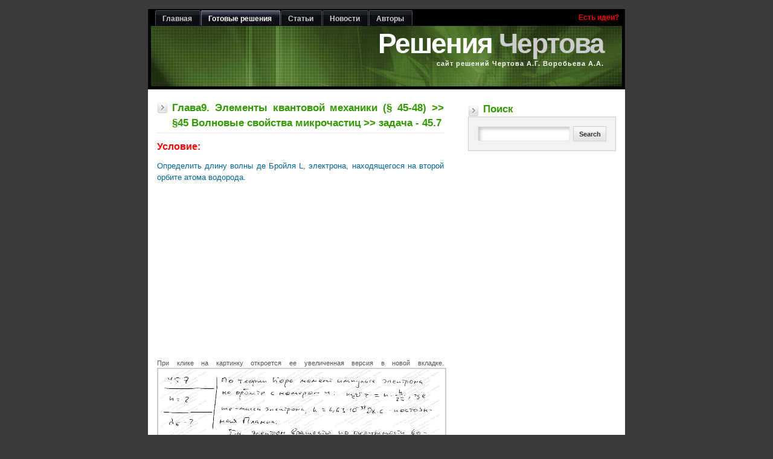

--- FILE ---
content_type: text/html; charset=UTF-8
request_url: https://www.chertov.org.ua/viev_zadachi.php?par=45&num=7
body_size: 5416
content:
<!DOCTYPE html>
<html xmlns=http://www.w3.org/1999/xhtml xml:lang=en lang=en><head><meta http-equiv=Content-Type content="text/html; charset=UTF-8"><title>Задача 45.7. Чертов А.Г. Воробьев А.А., решение + условие  | chertov.org.ua</title>
    <link rel="shortcut icon" href=favicon.ico><meta name="keywords" content="чертов воробьев, задача 45.7, решение, условие">
    <!-- ffa376aa2ad26639 -->
    <meta name="rp9a8be708aa084196b33153fc00b19205" content="02e6bbbf7ddb77e030afec57365e24bc" />

    <meta name="description" content="Страничка с решением и условием задачи45.7 из сборника Чертова А.Г. Воробьева А.А. | chertov.org.ua"><meta name="viewport" content="width=device-width,initial-scale=1.0">
    
    <style>*{margin:0;padding:0}body{background-color:#3a3a3a;color:#555;font:70%/1.5 Verdana,'Trebuchet MS',arial,sans-serif;text-align:center;margin:15px 0}a{color:#72a545;background:inherit;text-decoration:none}h1,h2{font-family:'Trebuchet MS',Arial,sans-serif;font-weight:700}h1{font-size:1.5em;text-transform:uppercase;color:#390}h2 a{background:0}h2{font-size:1.5em;text-transform:uppercase;color:#390}h1,h2,p{padding:0;margin:10px 0}ul{margin:10px 30px;padding:0 15px;color:#72a545}ul span{color:#666}.code{margin:5px 0;padding:10px;text-align:left;display:block;overflow:auto;background:#fafafa;border:1px solid #eaeaea;border-left:5px solid #72a545}blockquote{margin:0;padding:0 10px 0 33px;background:#fafafa url(../images/quote.gif) no-repeat 5px 10px!important;background-position:8px 10px;border:1px solid #eaeaea;border-left:5px solid #72a545;font-weight:700}form{margin:0;padding:10px;border:1px solid #ccc;background-color:#f2f2f2}input{padding:3px;border:1px solid #ccc;font:normal 1em Verdana,sans-serif;color:#777}#search{background:#f2f2f2;margin:0 0 10px;padding:5px 15px}#search .textbox{background:#FFF no-repeat top left;border:1px solid #eaeaea;font-size:11px;padding:3px;width:110px}#search input.searchbutton{margin:0;font:bold 100% Arial,Sans-serif;border:1px solid #CCC;background:#CCC url(../images/buttonbg.gif) repeat-x left bottom;padding:1px;height:25px;color:#333;width:55px}#wrap{margin:0 auto;padding:0 15px;text-align:left;max-width:820px;width:100%;box-sizing:border-box}#content-wrap{clear:both;margin:0;padding:0;width:100%;background-color:#fff;overflow:hidden}#content-wrap:after{content:"";display:block;clear:both}#header{position:relative;clear:left;width:100%;height:auto;margin:0;padding:0 0 37px;background:#000 url(../images/headerbg.jpg) no-repeat left bottom}#header span#logo-text{display:block;margin:0;padding:15px 35px 0 0;font:bolder 4.1em 'Trebuchet MS',Arial,Sans-serif;letter-spacing:-2px;line-height:45px;color:#FFF;text-align:right;text-transform:none}#header span#slogan{display:block;margin:0;padding:0 35px 0 0;font:bold 1em 'Trebuchet MS',Arial,Sans-serif;text-align:right;text-transform:none;letter-spacing:1px;color:#FFF}#header #header-tabs{width:100%;height:25px;background:#000;font:bold 1.1em Verdana,Tahoma,'Trebuchet MS',Sans-serif;padding:0 5px;box-sizing:border-box}#header-tabs ul{margin:0;padding:2px 0 0 7px;list-style:none}#header-tabs li{display:inline;margin:0;padding:0}#header-tabs a{float:left;background:url(../images/tableft.gif) no-repeat left top;margin:0;padding:0 0 0 4px;text-decoration:none}#header-tabs a span{float:left;display:block;background:url(../images/tabright.gif) no-repeat right top;padding:7px 15px 4px 8px;color:#CCC}#header-tabs a span{float:none}#header-tabs #current a{background-position:0 -42px}#header-tabs #current a span{background-position:100% -42px;color:#FFF}#main{float:left;min-height:725px;width:63.92%;margin:0;padding:0 15px;background-color:inherit;text-align:justify;box-sizing:border-box}#main h1{padding:8px 0 3px 25px;text-transform:none;background:url(../images/square_arrow.gif) no-repeat 0 .7em;border-bottom:2px solid #f2f2f2;color:#390}#sidebar{float:right;width:31.01%;margin:0 0 10px 0;padding:0;background-color:inherit;padding:0 15px}#sidebar span{padding:8px 0 3px 25px;background:url(../images/square_arrow.gif) no-repeat 0 .7em;text-transform:none;color:#390;font-size:1.5em;font-family:'Trebuchet MS',Arial,sans-serif;font-weight:700;margin:10px 0}#sidebar ul.sidemenu{list-style:none;margin:10px 0;padding:0}#sidebar ul.sidemenu li{margin-bottom:1px;border:1px solid #f2f2f2}#sidebar ul.sidemenu a{display:block;font-weight:700;color:#333;text-decoration:none;padding:2px 5px 2px 10px;background:#f2f2f2;border-left:5px solid #CCC;min-height:18px}.gray{color:#CCC}div#reformal{padding:5px;padding-left:0;float:right}div#reformal a{color:red}#reformal a{color:inherit;background:0;text-decoration:none}#rightblockreck{padding:0}#rightblockreck{list-style-type:none!important;color:inherit;background:none!important;margin:0;font-size:1em;font-family:inherit;font-weight:inherit}.menu-btn{display:none}#header:after{content:"";display:block;position:absolute;background:#000;height:100%;width:5px;top:0;right:0}.searchblock{float:right;width:31.01%;margin:20px 0 10px 0;padding:0;background-color:inherit;padding:0 15px}.searchblock span{padding:8px 0 3px 25px;background:url(../images/square_arrow.gif) no-repeat 0 .7em;text-transform:none;color:#390;font-size:1.5em;font-family:'Trebuchet MS',Arial,sans-serif;font-weight:700;margin:10px 0}#search p{display:-webkit-flex;display:flex}#search .textbox{box-shadow:inset 3px 3px 6px 0 rgba(0,0,0,.25);display:table-cell;-webkit-flex-grow:1;flex-grow:1;min-width:0;width:auto}#search input.searchbutton{display:table-cell;margin-left:5px}@supports (display:flex){#search .textbox,#search input.searchbutton{display:block}}@media screen and (max-width:768px){#header{padding-bottom:30px}#header #header-tabs{height:auto}#header-tabs ul{display:block;padding-left:0;text-align:center;width:100%}#header-tabs ul li{background-image:-webkit-linear-gradient(top,#1d2126 0%,#1d2126 25%,#000 25%,#000 100%);background-image:-moz-linear-gradient(top,#1d2126 0%,#1d2126 25%,#000 25%,#000 100%);background-image:-o-linear-gradient(top,#1d2126 0%,#1d2126 25%,#000 25%,#000 100%);background-image:-ms-linear-gradient(top,#1d2126 0%,#1d2126 25%,#000 25%,#000 100%);background-image:linear-gradient(to bottom,#1d2126 0%,#1d2126 25%,#000 25%,#000 100%);border:1px solid #4b525c;-webkit-border-radius:3px;-moz-border-radius:3px;border-radius:3px;display:inline-block;margin:0 1px 10px 0}#header-tabs ul li#current{background-image:-webkit-linear-gradient(top,#575d6c 0%,#262938 25%,#000 25%,#000 100%);background-image:-moz-linear-gradient(top,#575d6c 0%,#262938 25%,#000 25%,#000 100%);background-image:-o-linear-gradient(top,#575d6c 0%,#262938 25%,#000 25%,#000 100%);background-image:-ms-linear-gradient(top,#575d6c 0%,#262938 25%,#000 25%,#000 100%);background-image:linear-gradient(to bottom,#575d6c 0%,#262938 25%,#000 25%,#000 100%);border-color:#79808d}#header-tabs ul li a{background:none;float:none;padding:0}#header-tabs ul li a span{background:none;padding:7px 15px 4px}div#reformal{display:block;padding-right:5px;float:none;margin:0 auto;text-align:center;width:90px}div#reformal a{float:none}#header span#logo-text{line-height:normal;padding:20px 0 0;position:static;text-align:center}#header span#slogan{padding:0;position:static;text-align:center}}@media screen and (max-width:640px){#header #header-tabs{padding-top:10px;position:relative}.menu-btn{background-image:-webkit-linear-gradient(top,#1d2126 0%,#1d2126 25%,#000 25%,#000 100%);background-image:-moz-linear-gradient(top,#1d2126 0%,#1d2126 25%,#000 25%,#000 100%);background-image:-o-linear-gradient(top,#1d2126 0%,#1d2126 25%,#000 25%,#000 100%);background-image:-ms-linear-gradient(top,#1d2126 0%,#1d2126 25%,#000 25%,#000 100%);background-image:linear-gradient(to bottom,#1d2126 0%,#1d2126 25%,#000 25%,#000 100%);border:1px solid #4b525c;-webkit-border-radius:3px;-moz-border-radius:3px;border-radius:3px;color:#CCC;display:block;margin:0 auto 10px;padding:7px 15px 4px;text-align:center;width:90px}#header-tabs ul{display:none;position:absolute;left:10%;top:40px;width:80%}#header-tabs ul li{border-bottom:none;display:block;margin:0}#header-tabs ul li:last-of-type{border-bottom:1px solid #4b525c}#main,.searchblock,#sidebar{float:none;width:auto}#main{min-height:auto}}@media screen and (max-width:480px){#header{padding-bottom:20px}#header span#logo-text{font-size:3em}#header span#slogan{font-size:.9em}}</style>
    <!--[if IE 9]>
    <link rel=stylesheet href="https://static1.chertov.org.ua/css/ie9.css" type="text/css">
    <![endif]-->
    <script async src="//pagead2.googlesyndication.com/pagead/js/adsbygoogle.js"></script>
    <script>
        (adsbygoogle = window.adsbygoogle || []).push({
            google_ad_client: "ca-pub-2947281141116678",
            enable_page_level_ads: true
        });

    </script>
    
    <link rel="preconnect" href="https://static1.chertov.org.ua"><body>
  <div id="wrap">
    <div id="header"><div id="header-tabs"><a class="menu-btn">Меню</a><ul class="top-menu"><li ><a href="index.php"><span>Главная</span></a></li><li id="current" ><a href="reshenia.php"><span>Готовые решения</span></a></li><li ><a href="articles.php"><span>Статьи</span></a></li><li ><a href="news.php"><span>Новости</span></a></li><li ><a href="authors.php"><span>Авторы</span></a></li><!--li ><a href="zadachnik.php"><span>Задачник</span></a></li--></ul><div id='reformal'><noindex><a href='http://chertov.reformal.ru/' target='_blank' rel="nofollow">&nbsp;Есть идеи?</a></noindex></div></div><span id="logo-text">Решения<span class="gray"> Чертова</span></span><span id="slogan">сайт решений Чертова А.Г. Воробьева А.А.</span></div><!--Для утф 8 без бом--> 
    <!--Для утф 8 без бом-->
    
    <div id="content-wrap">
	    <div class="searchblock">
	<span id="searchformh">Поиск</span>
	<form method="post" id="search" action="search.php"><p><input name="search_query" class="textbox" type="text">
			<input name="search" class="searchbutton" value="Search" type="submit"></p>
	</form>

	<div id='rightblockreck'>
		
			<script async src="//pagead2.googlesyndication.com/pagead/js/adsbygoogle.js"></script>
			<!-- chertov-right-adaprive -->
			<ins class="adsbygoogle"
			     style="display:block"
			     data-ad-client="ca-pub-2947281141116678"
			     data-ad-slot="2623992332"
			     data-ad-format="auto"></ins>
			<script>
				(adsbygoogle = window.adsbygoogle || []).push({});
			</script>
		
	</div>
</div>      <div id="main">
        
        <h1>
          Глава9. Элементы квантовой механики (§ 45-48) >> §45 Волновые свойства микрочастиц >> задача - 45.7
        </h1>

        <div class='forzadachi'>
          <div class="condition_zad">
            <strong>
              Условие:
            </strong>
            <p>
              Определить длину волны де Бройля L, электрона, находящегося на второй орбите атома водорода.
            </p>
          </div>
                
        <script async src="//pagead2.googlesyndication.com/pagead/js/adsbygoogle.js"></script>
        <!-- chertov under adaptive -->
        <ins class="adsbygoogle"
             style="display:block"
             data-ad-client="ca-pub-2947281141116678"
             data-ad-slot="4932697534"
             data-ad-format="auto"></ins>
        <script>
            (adsbygoogle = window.adsbygoogle || []).push({});
        </script>
    
          При клике на картинку откроется ее увеличенная версия в новой вкладке.
          <a href='https://static1.chertov.org.ua/reshenia/par45/p45-z7.gif' target='_blank'>
            <img src="https://static1.chertov.org.ua/reshenia/par45/p45-z7.gif" alt="Решение задачи 45.7. Чертов А.Г. Воробьев А.А." />
          </a>
          <br/>
          Не забываем поделиться записью!


                    

<br/>


<br/>
<noindex><a href="https://twitter.com/share" class="twitter-share-button" data-lang="en">Tweet</a></noindex>
 <script defer="defer">!function(d,s,id){var js,fjs=d.getElementsByTagName(s)[0];if(!d.getElementById(id)){js=d.createElement(s);js.id=id;js.src="https://platform.twitter.com/widgets.js";fjs.parentNode.insertBefore(js,fjs);}}(document,"script","twitter-wjs");</script>  
 <br/>
<div class="fb-share-button" data-type="button_count"></div><div id="fb-root"></div><br/>
<div class="g-plusone" data-annotation="inline" data-width="300"></div>


<script type="text/javascript" defer="defer">
  window.___gcfg = {lang: 'ru'};

  (function() {
    var po = document.createElement('script'); po.type = 'text/javascript'; po.async = true;
    po.src = 'https://apis.google.com/js/platform.js';
    var s = document.getElementsByTagName('script')[0]; s.parentNode.insertBefore(po, s);
  })();
  
  (function(d, s, id) {
  var js, fjs = d.getElementsByTagName(s)[0];
  if (d.getElementById(id)) return;
  js = d.createElement(s); js.id = id;
  js.src = "//connect.facebook.net/ru_RU/all.js#xfbml=1&appId=129416223824681";
  fjs.parentNode.insertBefore(js, fjs);
}(document, 'script', 'facebook-jssdk'));
</script>







 
          </div>
          <div id="back">
    <!--<a href="#">Назад</a>-->
    <input class="button" name='back' type='button' value='Вернуться назад' onclick='javascript:history.back();'>
  </div>
    <!--Для утф 8 без бом--> 
      </div>
      <div id="sidebar">
    <div>
        <span>Последние статьи</span>
        <ul class="sidemenu">
            <li><a href="viewarticle.php?id=1">Подходы к решению задач по физике</a></li><li><a href="viewarticle.php?id=2">Что такое физика и какие задачи и вопросы она решает?</a></li><li><a href="viewarticle.php?id=3">Общие рекомендации по решению статистических задач</a></li><li><a href="viewarticle.php?id=4">Он-лаин или офф-лаин обучение? Что выбрать?</a></li><li><a href="viewarticle.php?id=5">Изучение геометрии в восьмом классе без хлопот становится реальностью</a></li>        </ul>
    </div>
    <div class="pl20">
    </div>

	
</div>
	  <!--Для утф 8 без бом-->
 
    </div>
    <div id="footer" style="background-color: black"> <span id="footer-left"> &copy; 2012 <strong>Решения Чертова</strong> | Авторы <a href="authors.php">Bandit & AJ</a> </span> <span id="footer-right"> <a href="/sitemap.xml">Sitemap</a> | <a href="faq.php">FAQ&ask </a></span></div>
<div style="background-color: black; padding-left: 25px;">

    <link rel="stylesheet" async="async" href="https://static1.chertov.org.ua/css/styles.css" type="text/css" />


<script>
  (function(i,s,o,g,r,a,m){i['GoogleAnalyticsObject']=r;i[r]=i[r]||function(){
  (i[r].q=i[r].q||[]).push(arguments)},i[r].l=1*new Date();a=s.createElement(o),
  m=s.getElementsByTagName(o)[0];a.async=1;a.src=g;m.parentNode.insertBefore(a,m)
  })(window,document,'script','//www.google-analytics.com/analytics.js','ga');

  ga('create', 'UA-21344275-2', 'auto');
  ga('send', 'pageview');
</script>


    <!--LiveInternet counter--><script type="text/javascript" >document.write("<a href='http://www.liveinternet.ru/click' target=_blank><img src='//counter.yadro.ru/hit?t16.6;r" + escape(document.referrer) + ((typeof(screen)=="undefined")?"":";s"+screen.width+"*"+screen.height+"*"+(screen.colorDepth?screen.colorDepth:screen.pixelDepth)) + ";u" + escape(document.URL) +";h"+escape(document.title.substring(0,80)) +  ";" + Math.random() + "' border=0 width=88 height=31 alt='' title='LiveInternet: показано число просмотров за 24 часа, посетителей за 24 часа и за сегодня'><\/a>")</script><!--/LiveInternet-->



    <script src="https://ajax.googleapis.com/ajax/libs/jquery/1.12.4/jquery.min.js"></script>
    <script src="https://www.chertov.org.ua/static1/js/script.js"></script>




  </div>
<script defer src="https://static.cloudflareinsights.com/beacon.min.js/vcd15cbe7772f49c399c6a5babf22c1241717689176015" integrity="sha512-ZpsOmlRQV6y907TI0dKBHq9Md29nnaEIPlkf84rnaERnq6zvWvPUqr2ft8M1aS28oN72PdrCzSjY4U6VaAw1EQ==" data-cf-beacon='{"version":"2024.11.0","token":"48d0a02d2a05420585af35e4488660d7","r":1,"server_timing":{"name":{"cfCacheStatus":true,"cfEdge":true,"cfExtPri":true,"cfL4":true,"cfOrigin":true,"cfSpeedBrain":true},"location_startswith":null}}' crossorigin="anonymous"></script>
</body>
</html>


--- FILE ---
content_type: text/html; charset=utf-8
request_url: https://accounts.google.com/o/oauth2/postmessageRelay?parent=https%3A%2F%2Fwww.chertov.org.ua&jsh=m%3B%2F_%2Fscs%2Fabc-static%2F_%2Fjs%2Fk%3Dgapi.lb.en.2kN9-TZiXrM.O%2Fd%3D1%2Frs%3DAHpOoo_B4hu0FeWRuWHfxnZ3V0WubwN7Qw%2Fm%3D__features__
body_size: 161
content:
<!DOCTYPE html><html><head><title></title><meta http-equiv="content-type" content="text/html; charset=utf-8"><meta http-equiv="X-UA-Compatible" content="IE=edge"><meta name="viewport" content="width=device-width, initial-scale=1, minimum-scale=1, maximum-scale=1, user-scalable=0"><script src='https://ssl.gstatic.com/accounts/o/2580342461-postmessagerelay.js' nonce="lQgbXKFmqXSb1V7yWcKacg"></script></head><body><script type="text/javascript" src="https://apis.google.com/js/rpc:shindig_random.js?onload=init" nonce="lQgbXKFmqXSb1V7yWcKacg"></script></body></html>

--- FILE ---
content_type: text/html; charset=utf-8
request_url: https://www.google.com/recaptcha/api2/aframe
body_size: 267
content:
<!DOCTYPE HTML><html><head><meta http-equiv="content-type" content="text/html; charset=UTF-8"></head><body><script nonce="prbxkY6_W5byLSyQimulFw">/** Anti-fraud and anti-abuse applications only. See google.com/recaptcha */ try{var clients={'sodar':'https://pagead2.googlesyndication.com/pagead/sodar?'};window.addEventListener("message",function(a){try{if(a.source===window.parent){var b=JSON.parse(a.data);var c=clients[b['id']];if(c){var d=document.createElement('img');d.src=c+b['params']+'&rc='+(localStorage.getItem("rc::a")?sessionStorage.getItem("rc::b"):"");window.document.body.appendChild(d);sessionStorage.setItem("rc::e",parseInt(sessionStorage.getItem("rc::e")||0)+1);localStorage.setItem("rc::h",'1769035323180');}}}catch(b){}});window.parent.postMessage("_grecaptcha_ready", "*");}catch(b){}</script></body></html>

--- FILE ---
content_type: text/plain
request_url: https://www.google-analytics.com/j/collect?v=1&_v=j102&a=1455930620&t=pageview&_s=1&dl=https%3A%2F%2Fwww.chertov.org.ua%2Fviev_zadachi.php%3Fpar%3D45%26num%3D7&ul=en-us%40posix&dt=%D0%97%D0%B0%D0%B4%D0%B0%D1%87%D0%B0%2045.7.%20%D0%A7%D0%B5%D1%80%D1%82%D0%BE%D0%B2%20%D0%90.%D0%93.%20%D0%92%D0%BE%D1%80%D0%BE%D0%B1%D1%8C%D0%B5%D0%B2%20%D0%90.%D0%90.%2C%20%D1%80%D0%B5%D1%88%D0%B5%D0%BD%D0%B8%D0%B5%20%2B%20%D1%83%D1%81%D0%BB%D0%BE%D0%B2%D0%B8%D0%B5%20%7C%20chertov.org.ua&sr=1280x720&vp=1280x720&_u=IEBAAEABAAAAACAAI~&jid=1936682238&gjid=2060904126&cid=2023371895.1769035322&tid=UA-21344275-2&_gid=1356382436.1769035322&_r=1&_slc=1&z=2030904429
body_size: -451
content:
2,cG-HK3SBYWWL6